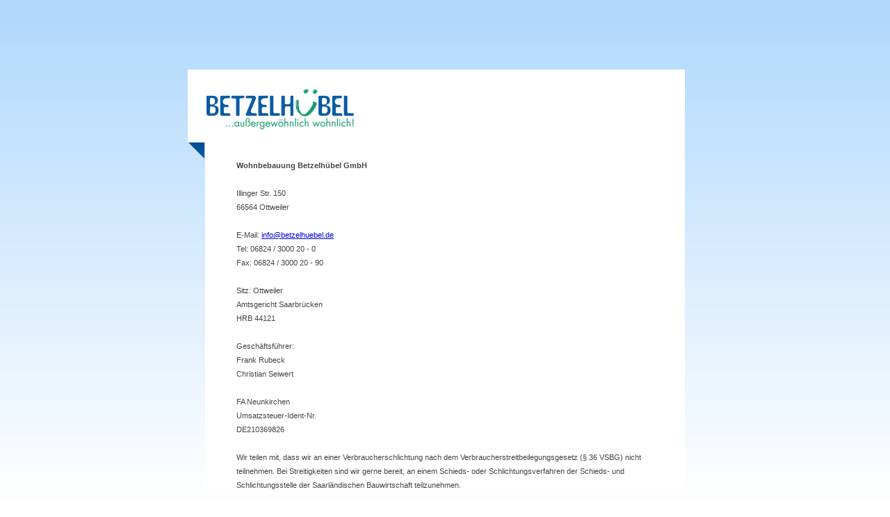

--- FILE ---
content_type: text/html
request_url: https://www.betzelhuebel.de/
body_size: 1743
content:
<!DOCTYPE html PUBLIC "-//W3C//DTD XHTML 1.0 Transitional//EN" "http://www.w3.org/TR/xhtml1/DTD/xhtml1-transitional.dtd">
<html xmlns="http://www.w3.org/1999/xhtml" class=""><head>
	<title>Willkommen auf dem Betzelh&uuml;bel!</title>
	<meta http-equiv="Content-type" content="text/html; charset=windows-1252">
	<meta name="description" content="Wohnbebauung Betzelh&uuml;bel GmbH">
	<meta name="keywords" content="Wohnbebauung Betzelh&uuml;bel GmbH: Willkommen auf dem Betzelh&uuml;bel!">
	<meta http-equiv="content-language" content="de">
	<meta http-equiv="imagetoolbar" content="no">
	<meta http-equiv="x-ua-compatible" content="IE=edge">
	<meta name="author" content="OBG Gruppe">
	<link href="mailto:webmaster@betzelhuebel.de" rev="made">
	<link rel="stylesheet" href="./betzelhuebel.css" type="text/css" media="all">
	<script src="https://code.jquery.com/jquery-3.3.1.min.js" integrity="sha256-FgpCb/KJQlLNfOu91ta32o/NMZxltwRo8QtmkMRdAu8=" crossorigin="anonymous"></script>
			<script src="./cookieconsent.js"></script>
			<script>
			// window.addEventListener("load", function(){
			// window.cookieconsent.initialise({
			// "palette": {
			// 	"popup": {
			// 		"background": "#000000",
			// 		"text": "#ffffff"
			// 	},
			// 	"button": {
			// 		"background": "#cccccc",
			// 		"text": "#000000"
			// 	}
			// },
			// "showLink": false,
			// "blacklistPage": [/\/datenschutz/],
			// "content": {
			// 	"message": "Diese Website verwendet Cookies. Mit der Nutzung dieser Website erkl&auml;ren Sie sich damit einverstanden. Detaillierte Informationen dazu finden Sie in unserer <a class=\"cc-link\" style=\"padding:0;\" href=\"/datenschutz\">Datenschutzerkl&auml;rung</a>.",
			// 	"dismiss": "Akzeptieren",
			// 	"href": "/datenschutz"
			// }
			// })});
			</script>	

</head>
<body><div role="dialog" aria-live="polite" aria-label="cookieconsent" aria-describedby="cookieconsent:desc" class="cc-window cc-banner cc-type-info cc-theme-block cc-bottom cc-color-override--333729728 cc-invisible" style="display: none;"><!--googleoff: all--><span id="cookieconsent:desc" class="cc-message">Diese
 Website verwendet Cookies. Mit der Nutzung dieser Website erkl?ren Sie 
sich damit einverstanden. Detaillierte Informationen dazu finden Sie in 
unserer <a class="cc-link" style="padding:0;" href="http://betzelhuebel2013.obg-bau.lan/datenschutz">Datenschutzerkl?rung</a>.</span><div class="cc-compliance"><a aria-label="dismiss cookie message" role="button" tabindex="0" class="cc-btn cc-dismiss">Akzeptieren</a></div><!--googleon: all--></div>

<div style="width:50%;min-width:600px; max-width:800px; margin:0 auto;background:#fff;height:100%;padding:45px;">
	<img src="./logo.png" style="margin:-45px 0 0 -70px;" /><br />
	<b>Wohnbebauung Betzelh&uuml;bel GmbH</b><br />
	<br />
	Illinger Str. 150<br />
	66564 Ottweiler<br />
	<br />
	E-Mail: <a href="mailto:info@betzelhuebel.de">info@betzelhuebel.de</a>
	<br />
	Tel: 06824 / 3000 20 - 0<br />
	Fax: 06824 / 3000 20 - 90<br />
	<br />
	Sitz: Ottweiler<br />
	Amtsgericht Saarbr&uuml;cken<br />
	HRB 44121<br />
	<br />
	Gesch&auml;ftsf&uuml;hrer:<br />
	Frank Rubeck<br />
	Christian Seiwert<br />
	<br />
	FA Neunkirchen<br />
	Umsatzsteuer-Ident-Nr.<br />
	DE210369826<br />
	<br />
	Wir teilen mit, dass wir an einer Verbraucherschlichtung nach dem Verbraucherstreitbeilegungsgesetz <nobr>(&sect; 36 VSBG)</nobr> nicht teilnehmen. Bei Streitigkeiten sind wir gerne bereit, an einem Schieds- oder Schlichtungsverfahren der Schieds- und Schlichtungsstelle der Saarl&auml;ndischen Bauwirtschaft teilzunehmen.
	<br />
	<br />
	F&uuml;r diese Website gilt die <a href="http://qbus-gruppe.de/datenschutz">Datenschutzerkl&auml;rung der QBUS GmbH & Co. KG</a>.
</div>

</body></html>

--- FILE ---
content_type: text/css
request_url: https://www.betzelhuebel.de/betzelhuebel.css
body_size: 200
content:
body {
	background:linear-gradient(0deg, #fff, #afd8fc);
	margin:0;
	font:11px Verdana,Arial,Helvetica,sans-serif;
	line-height:20px;
	color:#444;
	height:100%;
	padding:100px;
	box-sizing: border-box;
}
html {
	height:100%;
}

